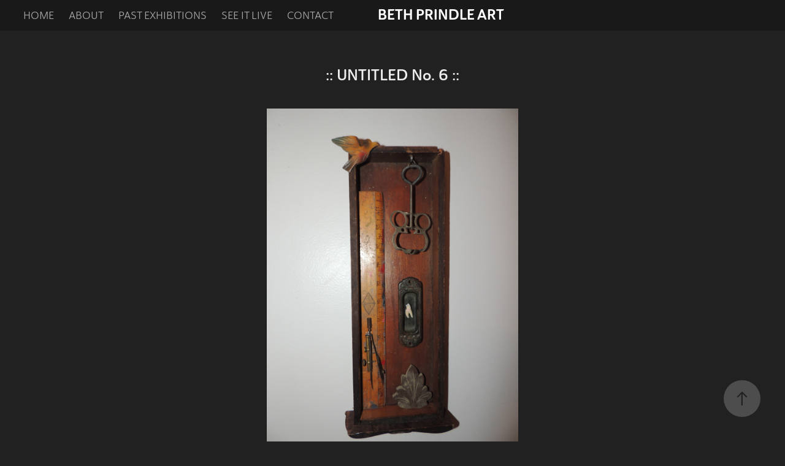

--- FILE ---
content_type: text/html; charset=utf-8
request_url: https://bethprindleart.com/untutled-no-6
body_size: 3281
content:
<!DOCTYPE HTML>
<html lang="en-US">
<head>
  <meta charset="UTF-8" />
  <meta name="viewport" content="width=device-width, initial-scale=1" />
      <meta name="keywords"  content="beth prindle art,assemblage,bricolage,ohio artists,bethprindleart,assemblageart,shadowboxes,shadowboxart,upcycledart,bricolageart,mixedmedia,mixedmediaart,wallsculpture,artinboxes,foundmaterials,foundmaterialart,repurposedmaterialart,repurposedmaterialsart,artforsale,ohioartforsale,contemporaryart,junkart,gothart,creepyart,assemblageartist,assemblageartists,ohioassemblageartists,aericanassemblageartists,cabinetcuriosities,creatingduringcovid,artastherapy,assemblagesculpture,originalartwork,artworkforsale" />
      <meta name="twitter:card"  content="summary_large_image" />
      <meta name="twitter:site"  content="@AdobePortfolio" />
      <meta  property="og:title" content="bethprindleart - :: UNTITLED No. 6 ::" />
      <meta  property="og:image" content="https://cdn.myportfolio.com/133cae17-84ab-4993-9be3-ef168290380c/f0f67648-4750-40c4-94cd-0b3ad04b13fd_car_4x3.jpg?h=5efbb6657e3d2245ccc00ab3d8b3b049" />
      <link rel="icon" href="[data-uri]"  />
      <link rel="stylesheet" href="/dist/css/main.css" type="text/css" />
      <link rel="stylesheet" href="https://cdn.myportfolio.com/133cae17-84ab-4993-9be3-ef168290380c/b5a5f4fa0e68fed3043430c4fde67ed41762633511.css?h=7477c63f317b1c276600e017242ab4d2" type="text/css" />
    <link rel="canonical" href="https://bethprindleart.com/untutled-no-6" />
      <title>bethprindleart - :: UNTITLED No. 6 ::</title>
    <script type="text/javascript" src="//use.typekit.net/ik/[base64].js?cb=8dae7d4d979f383d5ca1dd118e49b6878a07c580" async onload="
    try {
      window.Typekit.load();
    } catch (e) {
      console.warn('Typekit not loaded.');
    }
    "></script>
</head>
  <body class="transition-enabled">  <div class='page-background-video page-background-video-with-panel'>
  </div>
  <div class="js-responsive-nav">
    <div class="responsive-nav">
      <div class="close-responsive-click-area js-close-responsive-nav">
        <div class="close-responsive-button"></div>
      </div>
          <nav class="nav-container" data-hover-hint="nav" data-hover-hint-placement="bottom-start">
                <div class="gallery-title"><a href="/work" >HOME</a></div>
      <div class="page-title">
        <a href="/about" >ABOUT</a>
      </div>
      <div class="page-title">
        <a href="/past-exhibtions" >PAST EXHIBITIONS</a>
      </div>
      <div class="page-title">
        <a href="/see-it" >SEE IT LIVE</a>
      </div>
      <div class="page-title">
        <a href="/contact" >CONTACT</a>
      </div>
          </nav>
    </div>
  </div>
    <header class="site-header js-site-header  js-fixed-nav" data-context="theme.nav" data-hover-hint="nav" data-hover-hint-placement="top-start">
        <nav class="nav-container" data-hover-hint="nav" data-hover-hint-placement="bottom-start">
                <div class="gallery-title"><a href="/work" >HOME</a></div>
      <div class="page-title">
        <a href="/about" >ABOUT</a>
      </div>
      <div class="page-title">
        <a href="/past-exhibtions" >PAST EXHIBITIONS</a>
      </div>
      <div class="page-title">
        <a href="/see-it" >SEE IT LIVE</a>
      </div>
      <div class="page-title">
        <a href="/contact" >CONTACT</a>
      </div>
        </nav>
        <div class="logo-wrap" data-context="theme.logo.header" data-hover-hint="logo" data-hover-hint-placement="bottom-start">
          <div class="logo e2e-site-logo-text logo-text  ">
              <a href="/piecework-homepage" class="preserve-whitespace">BETH PRINDLE ART</a>

          </div>
        </div>
        <div class="hamburger-click-area js-hamburger">
          <div class="hamburger">
            <i></i>
            <i></i>
            <i></i>
          </div>
        </div>
    </header>
    <div class="header-placeholder"></div>
  <div class="site-wrap cfix js-site-wrap">
    <div class="site-container">
      <div class="site-content e2e-site-content">
        <main>
  <div class="page-container" data-context="page.page.container" data-hover-hint="pageContainer">
    <section class="page standard-modules">
        <header class="page-header content" data-context="pages" data-identity="id:p61d6295b14bfb344f332e4b74812cbe1a2706b55bbe68a95e6a9a" data-hover-hint="pageHeader" data-hover-hint-id="p61d6295b14bfb344f332e4b74812cbe1a2706b55bbe68a95e6a9a">
            <h1 class="title preserve-whitespace e2e-site-logo-text">:: UNTITLED No. 6 ::</h1>
            <p class="description"></p>
        </header>
      <div class="page-content js-page-content" data-context="pages" data-identity="id:p61d6295b14bfb344f332e4b74812cbe1a2706b55bbe68a95e6a9a">
        <div id="project-canvas" class="js-project-modules modules content">
          <div id="project-modules">
              
              <div class="project-module module image project-module-image js-js-project-module"  style="padding-top: px;
padding-bottom: px;
  width: 40%;
">

  

  
     <div class="js-lightbox" data-src="https://cdn.myportfolio.com/133cae17-84ab-4993-9be3-ef168290380c/54cee87c-3159-4cca-a01c-4f92dc56279b.jpg?h=6fb4677f98700fd914c51a81ab1b2749">
           <img
             class="js-lazy e2e-site-project-module-image"
             src="[data-uri]"
             data-src="https://cdn.myportfolio.com/133cae17-84ab-4993-9be3-ef168290380c/54cee87c-3159-4cca-a01c-4f92dc56279b_rw_1920.jpg?h=084052b792d4ec5e275ef7a8fc497d2c"
             data-srcset="https://cdn.myportfolio.com/133cae17-84ab-4993-9be3-ef168290380c/54cee87c-3159-4cca-a01c-4f92dc56279b_rw_600.jpg?h=18a96b0060da30bdf8d04c7dab0efae0 600w,https://cdn.myportfolio.com/133cae17-84ab-4993-9be3-ef168290380c/54cee87c-3159-4cca-a01c-4f92dc56279b_rw_1200.jpg?h=7d47fae12906c4e8256210e82175ddc7 1200w,https://cdn.myportfolio.com/133cae17-84ab-4993-9be3-ef168290380c/54cee87c-3159-4cca-a01c-4f92dc56279b_rw_1920.jpg?h=084052b792d4ec5e275ef7a8fc497d2c 1920w,"
             data-sizes="(max-width: 1920px) 100vw, 1920px"
             width="1920"
             height="0"
             style="padding-bottom: 133.33%; background: rgba(0, 0, 0, 0.03)"
             
           >
     </div>
  

</div>

              
              
              
              
              
              
              
              
              
              
              
              
              
              <div class="project-module module text project-module-text align- js-project-module e2e-site-project-module-text">
  <div class="rich-text js-text-editable module-text"><div><span style="font-family:ppgc; font-weight:900;">:: UNTITLED No. 6 (EXTRACTION) ::</span></div><div>Wood, metal, human tooth.</div><div>5.75 x 15 x 1.75</div><div><span style="font-family:ppgc; font-weight:900;"></span><span style="font-size:14px;" class="texteditor-inline-fontsize"><span style="font-family:ppgc; font-style:italic; font-weight:500;">Private collection.</span></span><span style="font-family:ppgc; font-weight:900;"></span><br></div></div>
</div>

              
              
              
              
          </div>
        </div>
      </div>
    </section>
        <section class="back-to-top" data-hover-hint="backToTop">
          <a href="#"><span class="arrow">&uarr;</span><span class="preserve-whitespace">Back to Top</span></a>
        </section>
        <a class="back-to-top-fixed js-back-to-top back-to-top-fixed-with-panel" data-hover-hint="backToTop" data-hover-hint-placement="top-start" href="#">
          <svg version="1.1" id="Layer_1" xmlns="http://www.w3.org/2000/svg" xmlns:xlink="http://www.w3.org/1999/xlink" x="0px" y="0px"
           viewBox="0 0 26 26" style="enable-background:new 0 0 26 26;" xml:space="preserve" class="icon icon-back-to-top">
          <g>
            <path d="M13.8,1.3L21.6,9c0.1,0.1,0.1,0.3,0.2,0.4c0.1,0.1,0.1,0.3,0.1,0.4s0,0.3-0.1,0.4c-0.1,0.1-0.1,0.3-0.3,0.4
              c-0.1,0.1-0.2,0.2-0.4,0.3c-0.2,0.1-0.3,0.1-0.4,0.1c-0.1,0-0.3,0-0.4-0.1c-0.2-0.1-0.3-0.2-0.4-0.3L14.2,5l0,19.1
              c0,0.2-0.1,0.3-0.1,0.5c0,0.1-0.1,0.3-0.3,0.4c-0.1,0.1-0.2,0.2-0.4,0.3c-0.1,0.1-0.3,0.1-0.5,0.1c-0.1,0-0.3,0-0.4-0.1
              c-0.1-0.1-0.3-0.1-0.4-0.3c-0.1-0.1-0.2-0.2-0.3-0.4c-0.1-0.1-0.1-0.3-0.1-0.5l0-19.1l-5.7,5.7C6,10.8,5.8,10.9,5.7,11
              c-0.1,0.1-0.3,0.1-0.4,0.1c-0.2,0-0.3,0-0.4-0.1c-0.1-0.1-0.3-0.2-0.4-0.3c-0.1-0.1-0.1-0.2-0.2-0.4C4.1,10.2,4,10.1,4.1,9.9
              c0-0.1,0-0.3,0.1-0.4c0-0.1,0.1-0.3,0.3-0.4l7.7-7.8c0.1,0,0.2-0.1,0.2-0.1c0,0,0.1-0.1,0.2-0.1c0.1,0,0.2,0,0.2-0.1
              c0.1,0,0.1,0,0.2,0c0,0,0.1,0,0.2,0c0.1,0,0.2,0,0.2,0.1c0.1,0,0.1,0.1,0.2,0.1C13.7,1.2,13.8,1.2,13.8,1.3z"/>
          </g>
          </svg>
        </a>
  </div>
              <footer class="site-footer" data-hover-hint="footer">
                <div class="footer-text">
                  Powered by <a href="http://portfolio.adobe.com" target="_blank">Adobe Portfolio</a>
                </div>
              </footer>
        </main>
      </div>
    </div>
  </div>
</body>
<script type="text/javascript">
  // fix for Safari's back/forward cache
  window.onpageshow = function(e) {
    if (e.persisted) { window.location.reload(); }
  };
</script>
  <script type="text/javascript">var __config__ = {"page_id":"p61d6295b14bfb344f332e4b74812cbe1a2706b55bbe68a95e6a9a","theme":{"name":"lukas"},"pageTransition":true,"linkTransition":true,"disableDownload":true,"localizedValidationMessages":{"required":"This field is required","Email":"This field must be a valid email address"},"lightbox":{"enabled":true,"color":{"opacity":0.94,"hex":"#fff"}},"cookie_banner":{"enabled":false},"googleAnalytics":{"trackingCode":"G-H869W53FSZ","anonymization":false}};</script>
  <script type="text/javascript" src="/site/translations?cb=8dae7d4d979f383d5ca1dd118e49b6878a07c580"></script>
  <script type="text/javascript" src="/dist/js/main.js?cb=8dae7d4d979f383d5ca1dd118e49b6878a07c580"></script>
</html>
